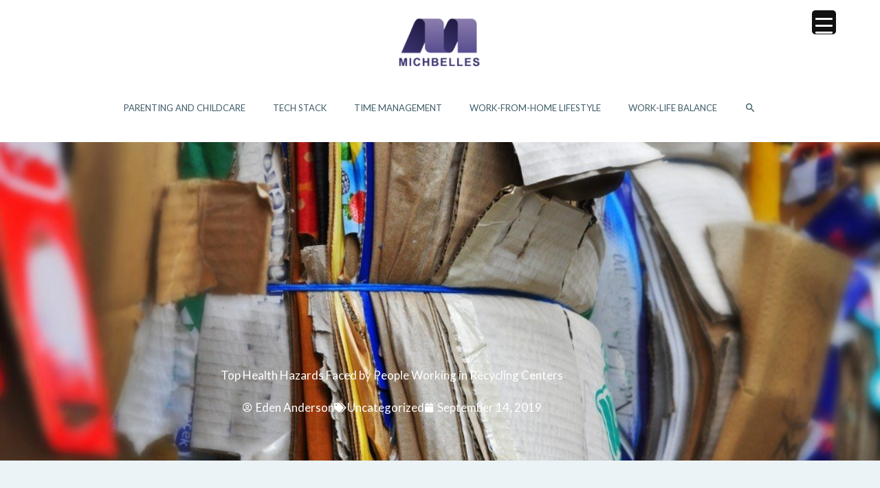

--- FILE ---
content_type: text/css
request_url: https://michbelles.com/wp-content/uploads/elementor/css/post-922.css?ver=1768343757
body_size: 2002
content:
.elementor-922 .elementor-element.elementor-element-733be007:not(.elementor-motion-effects-element-type-background), .elementor-922 .elementor-element.elementor-element-733be007 > .elementor-motion-effects-container > .elementor-motion-effects-layer{background-color:#2A2353;}.elementor-922 .elementor-element.elementor-element-733be007 > .elementor-background-overlay{background-color:#2A2353;background-image:url("https://michbelles.com/wp-content/uploads/2020/04/helloquence-5fNmWej4tAA-unsplash.jpg");opacity:0.06;transition:background 0.3s, border-radius 0.3s, opacity 0.3s;}.elementor-922 .elementor-element.elementor-element-733be007 > .elementor-container{max-width:1200px;}.elementor-922 .elementor-element.elementor-element-733be007{transition:background 0.3s, border 0.3s, border-radius 0.3s, box-shadow 0.3s;margin-top:0px;margin-bottom:0px;padding:40px 0px 0px 0px;}.elementor-922 .elementor-element.elementor-element-7a53fa81 > .elementor-element-populated{padding:0px 0px 0px 0px;}.elementor-922 .elementor-element.elementor-element-2a07b97f{padding:0px 0px 0px 0px;}.elementor-922 .elementor-element.elementor-element-75149d7b{text-align:center;}.elementor-922 .elementor-element.elementor-element-75149d7b .elementor-heading-title{font-weight:bold;letter-spacing:2.7px;color:#FFFFFF;}.elementor-922 .elementor-element.elementor-element-6065ecc1 .elementor-post__thumbnail__link{padding-bottom:calc( 0.72 * 100% );}.elementor-922 .elementor-element.elementor-element-6065ecc1:after{content:"0.72";position:absolute;color:transparent;}.elementor-922 .elementor-element.elementor-element-6065ecc1{--grid-row-gap:21px;--grid-column-gap:12px;}.elementor-922 .elementor-element.elementor-element-6065ecc1 > .elementor-widget-container{padding:8px 8px 8px 8px;}.elementor-922 .elementor-element.elementor-element-6065ecc1 .elementor-portfolio-item__img, .elementor-922 .elementor-element.elementor-element-6065ecc1 .elementor-portfolio-item__overlay{border-radius:0px 0px 0px 0px;}.elementor-922 .elementor-element.elementor-element-6065ecc1 a .elementor-portfolio-item__overlay{background-color:rgba(42, 35, 83, 0.86);}.elementor-922 .elementor-element.elementor-element-6065ecc1 a .elementor-portfolio-item__title{color:#FFFFFF;}.elementor-922 .elementor-element.elementor-element-6065ecc1 .elementor-portfolio-item__title{font-size:13px;line-height:1.5em;letter-spacing:0.4px;}.elementor-922 .elementor-element.elementor-element-0cb46fc{--grid-row-gap:35px;--grid-column-gap:10px;}.elementor-922 .elementor-element.elementor-element-0cb46fc .elementor-posts-container .elementor-post__thumbnail{padding-bottom:calc( 0.66 * 100% );}.elementor-922 .elementor-element.elementor-element-0cb46fc:after{content:"0.66";}.elementor-922 .elementor-element.elementor-element-0cb46fc .elementor-post__thumbnail__link{width:100%;}.elementor-922 .elementor-element.elementor-element-0cb46fc.elementor-posts--thumbnail-left .elementor-post__thumbnail__link{margin-right:20px;}.elementor-922 .elementor-element.elementor-element-0cb46fc.elementor-posts--thumbnail-right .elementor-post__thumbnail__link{margin-left:20px;}.elementor-922 .elementor-element.elementor-element-0cb46fc.elementor-posts--thumbnail-top .elementor-post__thumbnail__link{margin-bottom:20px;}.elementor-922 .elementor-element.elementor-element-0cb46fc .elementor-post__title, .elementor-922 .elementor-element.elementor-element-0cb46fc .elementor-post__title a{color:#FFFFFF;}.elementor-922 .elementor-element.elementor-element-96b50f6{text-align:center;}.elementor-922 .elementor-element.elementor-element-96b50f6 .elementor-heading-title{font-weight:bold;letter-spacing:2.7px;color:#FFFFFF;}.elementor-922 .elementor-element.elementor-element-5b6d5dcd > .elementor-widget-container{padding:0px 75px 0px 75px;}.elementor-922 .elementor-element.elementor-element-5b6d5dcd .elementor-field-group{padding-right:calc( 10px/2 );padding-left:calc( 10px/2 );margin-bottom:14px;}.elementor-922 .elementor-element.elementor-element-5b6d5dcd .elementor-form-fields-wrapper{margin-left:calc( -10px/2 );margin-right:calc( -10px/2 );margin-bottom:-14px;}.elementor-922 .elementor-element.elementor-element-5b6d5dcd .elementor-field-group.recaptcha_v3-bottomleft, .elementor-922 .elementor-element.elementor-element-5b6d5dcd .elementor-field-group.recaptcha_v3-bottomright{margin-bottom:0;}body.rtl .elementor-922 .elementor-element.elementor-element-5b6d5dcd .elementor-labels-inline .elementor-field-group > label{padding-left:2px;}body:not(.rtl) .elementor-922 .elementor-element.elementor-element-5b6d5dcd .elementor-labels-inline .elementor-field-group > label{padding-right:2px;}body .elementor-922 .elementor-element.elementor-element-5b6d5dcd .elementor-labels-above .elementor-field-group > label{padding-bottom:2px;}.elementor-922 .elementor-element.elementor-element-5b6d5dcd .elementor-field-type-html{padding-bottom:0px;}.elementor-922 .elementor-element.elementor-element-5b6d5dcd .elementor-field-group .elementor-field:not(.elementor-select-wrapper){background-color:#ffffff;}.elementor-922 .elementor-element.elementor-element-5b6d5dcd .elementor-field-group .elementor-select-wrapper select{background-color:#ffffff;}.elementor-922 .elementor-element.elementor-element-5b6d5dcd .elementor-button{letter-spacing:0.2px;border-radius:0px 0px 0px 0px;padding:0px 0px 0px 0px;}.elementor-922 .elementor-element.elementor-element-5b6d5dcd .e-form__buttons__wrapper__button-next{background-color:#8275A8;color:#ffffff;}.elementor-922 .elementor-element.elementor-element-5b6d5dcd .elementor-button[type="submit"]{background-color:#8275A8;color:#ffffff;}.elementor-922 .elementor-element.elementor-element-5b6d5dcd .elementor-button[type="submit"] svg *{fill:#ffffff;}.elementor-922 .elementor-element.elementor-element-5b6d5dcd .e-form__buttons__wrapper__button-previous{color:#ffffff;}.elementor-922 .elementor-element.elementor-element-5b6d5dcd .e-form__buttons__wrapper__button-next:hover{background-color:#725CB4;color:#ffffff;}.elementor-922 .elementor-element.elementor-element-5b6d5dcd .elementor-button[type="submit"]:hover{background-color:#725CB4;color:#ffffff;}.elementor-922 .elementor-element.elementor-element-5b6d5dcd .elementor-button[type="submit"]:hover svg *{fill:#ffffff;}.elementor-922 .elementor-element.elementor-element-5b6d5dcd .e-form__buttons__wrapper__button-previous:hover{color:#ffffff;}.elementor-922 .elementor-element.elementor-element-5b6d5dcd .elementor-message.elementor-message-success{color:#FFFFFF;}.elementor-922 .elementor-element.elementor-element-5b6d5dcd .elementor-message.elementor-message-danger{color:#FFFFFF;}.elementor-922 .elementor-element.elementor-element-5b6d5dcd .elementor-message.elementor-help-inline{color:#FFFFFF;}.elementor-922 .elementor-element.elementor-element-5b6d5dcd{--e-form-steps-indicators-spacing:20px;--e-form-steps-indicator-padding:29px;--e-form-steps-indicator-inactive-secondary-color:#ffffff;--e-form-steps-indicator-active-secondary-color:#ffffff;--e-form-steps-indicator-completed-secondary-color:#ffffff;--e-form-steps-divider-width:1px;--e-form-steps-divider-gap:10px;}.elementor-922 .elementor-element.elementor-element-588da139{--divider-border-style:solid;--divider-color:#8275A8;--divider-border-width:1.5px;}.elementor-922 .elementor-element.elementor-element-588da139 > .elementor-widget-container{margin:0px 0px 0px 0px;}.elementor-922 .elementor-element.elementor-element-588da139 .elementor-divider-separator{width:100%;}.elementor-922 .elementor-element.elementor-element-588da139 .elementor-divider{padding-block-start:15px;padding-block-end:15px;}.elementor-922 .elementor-element.elementor-element-5cfed407{margin-top:0px;margin-bottom:0px;}.elementor-922 .elementor-element.elementor-element-10347db0 > .elementor-widget-container{margin:0px 0px 0px 0px;}.elementor-922 .elementor-element.elementor-element-10347db0 .elementor-nav-menu--main .elementor-item{color:#D1C5F6;fill:#D1C5F6;}.elementor-922 .elementor-element.elementor-element-10347db0 .elementor-nav-menu--main .elementor-item:hover,
					.elementor-922 .elementor-element.elementor-element-10347db0 .elementor-nav-menu--main .elementor-item.elementor-item-active,
					.elementor-922 .elementor-element.elementor-element-10347db0 .elementor-nav-menu--main .elementor-item.highlighted,
					.elementor-922 .elementor-element.elementor-element-10347db0 .elementor-nav-menu--main .elementor-item:focus{color:#FFFFFF;fill:#FFFFFF;}.elementor-922 .elementor-element.elementor-element-10347db0 .elementor-nav-menu--main:not(.e--pointer-framed) .elementor-item:before,
					.elementor-922 .elementor-element.elementor-element-10347db0 .elementor-nav-menu--main:not(.e--pointer-framed) .elementor-item:after{background-color:#FFFFFF;}.elementor-922 .elementor-element.elementor-element-10347db0 .e--pointer-framed .elementor-item:before,
					.elementor-922 .elementor-element.elementor-element-10347db0 .e--pointer-framed .elementor-item:after{border-color:#FFFFFF;}.elementor-922 .elementor-element.elementor-element-10347db0 .elementor-nav-menu--main .elementor-item.elementor-item-active{color:#FFFFFF;}.elementor-922 .elementor-element.elementor-element-10347db0 .elementor-nav-menu--main:not(.e--pointer-framed) .elementor-item.elementor-item-active:before,
					.elementor-922 .elementor-element.elementor-element-10347db0 .elementor-nav-menu--main:not(.e--pointer-framed) .elementor-item.elementor-item-active:after{background-color:#FFFFFF;}.elementor-922 .elementor-element.elementor-element-10347db0 .e--pointer-framed .elementor-item.elementor-item-active:before,
					.elementor-922 .elementor-element.elementor-element-10347db0 .e--pointer-framed .elementor-item.elementor-item-active:after{border-color:#FFFFFF;}.elementor-922 .elementor-element.elementor-element-7b2fc67{margin-top:0px;margin-bottom:20px;}.elementor-922 .elementor-element.elementor-element-512caea > .elementor-widget-container{margin:0px 0px 0px 0px;padding:0px 0px 0px 0px;}.elementor-922 .elementor-element.elementor-element-512caea .elementor-nav-menu .elementor-item{font-size:13px;text-transform:uppercase;}.elementor-922 .elementor-element.elementor-element-512caea .elementor-nav-menu--main .elementor-item{color:#D1C5F6;fill:#D1C5F6;}.elementor-922 .elementor-element.elementor-element-512caea .elementor-nav-menu--main .elementor-item:hover,
					.elementor-922 .elementor-element.elementor-element-512caea .elementor-nav-menu--main .elementor-item.elementor-item-active,
					.elementor-922 .elementor-element.elementor-element-512caea .elementor-nav-menu--main .elementor-item.highlighted,
					.elementor-922 .elementor-element.elementor-element-512caea .elementor-nav-menu--main .elementor-item:focus{color:#FFFFFF;fill:#FFFFFF;}.elementor-922 .elementor-element.elementor-element-512caea .elementor-nav-menu--main:not(.e--pointer-framed) .elementor-item:before,
					.elementor-922 .elementor-element.elementor-element-512caea .elementor-nav-menu--main:not(.e--pointer-framed) .elementor-item:after{background-color:#FFFFFF;}.elementor-922 .elementor-element.elementor-element-512caea .e--pointer-framed .elementor-item:before,
					.elementor-922 .elementor-element.elementor-element-512caea .e--pointer-framed .elementor-item:after{border-color:#FFFFFF;}.elementor-922 .elementor-element.elementor-element-512caea .elementor-nav-menu--main .elementor-item.elementor-item-active{color:#FFFFFF;}.elementor-922 .elementor-element.elementor-element-512caea .elementor-nav-menu--main:not(.e--pointer-framed) .elementor-item.elementor-item-active:before,
					.elementor-922 .elementor-element.elementor-element-512caea .elementor-nav-menu--main:not(.e--pointer-framed) .elementor-item.elementor-item-active:after{background-color:#FFFFFF;}.elementor-922 .elementor-element.elementor-element-512caea .e--pointer-framed .elementor-item.elementor-item-active:before,
					.elementor-922 .elementor-element.elementor-element-512caea .e--pointer-framed .elementor-item.elementor-item-active:after{border-color:#FFFFFF;}.elementor-bc-flex-widget .elementor-922 .elementor-element.elementor-element-8a0ed85.elementor-column .elementor-widget-wrap{align-items:center;}.elementor-922 .elementor-element.elementor-element-8a0ed85.elementor-column.elementor-element[data-element_type="column"] > .elementor-widget-wrap.elementor-element-populated{align-content:center;align-items:center;}.elementor-922 .elementor-element.elementor-element-8752e64{text-align:end;font-size:12px;color:#FFFFFF;}@media(max-width:1024px){.elementor-922 .elementor-element.elementor-element-739ab145 > .elementor-element-populated{padding:0px 20px 0px 20px;}.elementor-922 .elementor-element.elementor-element-75149d7b{text-align:start;}.elementor-922 .elementor-element.elementor-element-75149d7b .elementor-heading-title{font-size:30px;}.elementor-922 .elementor-element.elementor-element-6065ecc1 > .elementor-widget-container{padding:0px 0px 0px 0px;}.elementor-922 .elementor-element.elementor-element-6065ecc1 .elementor-portfolio-item__title{font-size:14px;line-height:1.2em;}.elementor-922 .elementor-element.elementor-element-0cb46fc .elementor-post__title, .elementor-922 .elementor-element.elementor-element-0cb46fc .elementor-post__title a{font-size:14px;}.elementor-922 .elementor-element.elementor-element-7fd401b1 > .elementor-element-populated{padding:0px 20px 0px 20px;}.elementor-922 .elementor-element.elementor-element-96b50f6{text-align:start;}.elementor-922 .elementor-element.elementor-element-96b50f6 .elementor-heading-title{font-size:30px;}.elementor-922 .elementor-element.elementor-element-5b6d5dcd > .elementor-widget-container{padding:0px 0px 0px 0px;}.elementor-922 .elementor-element.elementor-element-5cfed407{padding:0% 0% 1% 0%;}.elementor-922 .elementor-element.elementor-element-10347db0 > .elementor-widget-container{margin:0px 0px 0px 0px;padding:0px 0px 0px 0px;}.elementor-922 .elementor-element.elementor-element-10347db0 .elementor-nav-menu--dropdown{border-radius:0px 0px 0px 0px;}.elementor-922 .elementor-element.elementor-element-10347db0 .elementor-nav-menu--dropdown li:first-child a{border-top-left-radius:0px;border-top-right-radius:0px;}.elementor-922 .elementor-element.elementor-element-10347db0 .elementor-nav-menu--dropdown li:last-child a{border-bottom-right-radius:0px;border-bottom-left-radius:0px;}.elementor-922 .elementor-element.elementor-element-7b2fc67{padding:0px 0px 0px 0px;}.elementor-922 .elementor-element.elementor-element-512caea > .elementor-widget-container{margin:0px 0px 0px 0px;padding:0px 0px 0px 0px;}.elementor-922 .elementor-element.elementor-element-512caea .elementor-nav-menu--dropdown{border-radius:0px 0px 0px 0px;}.elementor-922 .elementor-element.elementor-element-512caea .elementor-nav-menu--dropdown li:first-child a{border-top-left-radius:0px;border-top-right-radius:0px;}.elementor-922 .elementor-element.elementor-element-512caea .elementor-nav-menu--dropdown li:last-child a{border-bottom-right-radius:0px;border-bottom-left-radius:0px;}.elementor-bc-flex-widget .elementor-922 .elementor-element.elementor-element-8a0ed85.elementor-column .elementor-widget-wrap{align-items:center;}.elementor-922 .elementor-element.elementor-element-8a0ed85.elementor-column.elementor-element[data-element_type="column"] > .elementor-widget-wrap.elementor-element-populated{align-content:center;align-items:center;}}@media(max-width:767px){.elementor-922 .elementor-element.elementor-element-739ab145 > .elementor-element-populated{padding:20px 20px 20px 20px;}.elementor-922 .elementor-element.elementor-element-6065ecc1 .elementor-portfolio-item__title{font-size:13px;}.elementor-922 .elementor-element.elementor-element-0cb46fc .elementor-posts-container .elementor-post__thumbnail{padding-bottom:calc( 0.5 * 100% );}.elementor-922 .elementor-element.elementor-element-0cb46fc:after{content:"0.5";}.elementor-922 .elementor-element.elementor-element-0cb46fc .elementor-post__thumbnail__link{width:100%;}.elementor-922 .elementor-element.elementor-element-7fd401b1 > .elementor-element-populated{padding:20px 20px 20px 20px;}.elementor-922 .elementor-element.elementor-element-207adb0 > .elementor-element-populated{padding:0px 0px 0px 0px;}.elementor-922 .elementor-element.elementor-element-9710e9a > .elementor-element-populated{padding:0px 0px 0px 0px;}.elementor-922 .elementor-element.elementor-element-8752e64{text-align:center;}}@media(min-width:768px){.elementor-922 .elementor-element.elementor-element-739ab145{width:49.322%;}.elementor-922 .elementor-element.elementor-element-7fd401b1{width:50.678%;}.elementor-922 .elementor-element.elementor-element-9710e9a{width:75%;}.elementor-922 .elementor-element.elementor-element-8a0ed85{width:25%;}}@media(max-width:1024px) and (min-width:768px){.elementor-922 .elementor-element.elementor-element-207adb0{width:100%;}.elementor-922 .elementor-element.elementor-element-9710e9a{width:33%;}.elementor-922 .elementor-element.elementor-element-8a0ed85{width:33%;}}